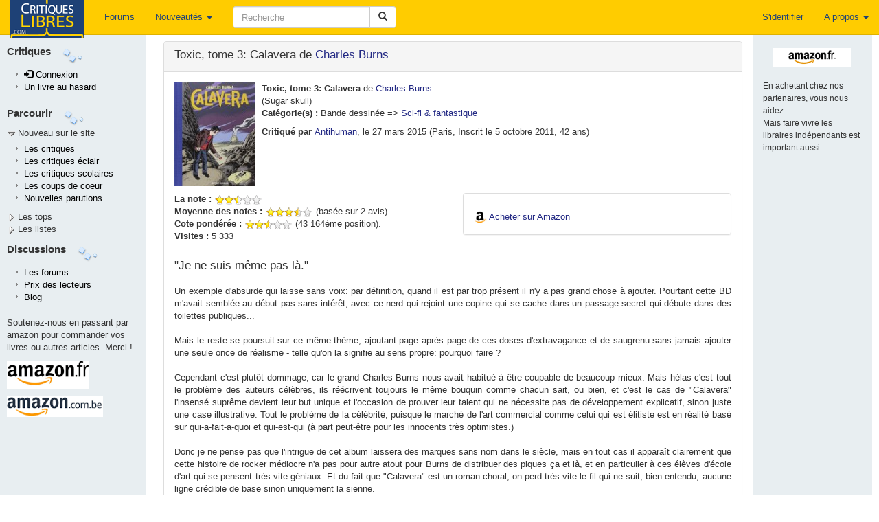

--- FILE ---
content_type: text/html; charset=UTF-8
request_url: https://critiqueslibres.com/i.php/vcrit/44901
body_size: 10687
content:
<!doctype html>	
<html class="no-js" lang="fr">
<head>
  <meta charset="utf-8">
  <meta http-equiv="X-UA-Compatible" content="IE=edge">
  <meta name="viewport" content="width=device-width, initial-scale=1">
  <title>critiquesLibres.com : Toxic, tome 3: Calavera Charles Burns</title>
  <link rel="alternate" type="application/rss+xml" href="/i.php/rss2" title="RSS 2.0: Dernieres critiques" />
  <link rel="search" type="application/opensearchdescription+xml" title="critlib" href="/cl-search.xml">
  <meta name="description" content="Le meilleur site de critiques de livres sur le net." />
  <meta name="Distribution" content="Global" />
  <meta name="Rating" content="General" />
  <meta name="Robots" content="index, follow" />
  <meta name="COPYRIGHT" content="Copyright (c) 2002-2022 by critiquesLibres.com" />
  <meta http-equiv="content-language" content="fr" />
      <link rel="stylesheet" href="/dist/critlib.min.css">
  <!-- HTML5 shim and Respond.js for IE8 support of HTML5 elements and media queries -->
  <!-- WARNING: Respond.js doesn't work if you view the page via file:// -->
  <!--[if lt IE 9]>
    <script src="/vendor/html5shiv.min.js"></script>
    <script src="/vendor/respond.min.js"></script>
  <![endif]-->  
    
  <meta property="og:url"           content="http://www.critiqueslibres.com/i.php/vcrit/44901" />
  <meta property="og:site_name"     content="critiqueslibres.com" />
  <meta property="og:type"          content="website" />
  <meta property="og:title"         content="Toxic, tome 3: Calavera Charles Burns" />

  <meta property="og:description"   content="Toxic, tome 3: Calavera de <a href=/i.php/vauteur/16065/>Charles Burns</a>" />
      <meta property="og:image"       content="https://m.media-amazon.com/images/I/61DwpvOubRL.jpg" />  
    
   
<!-- Google AdSense -->
<script async src="https://pagead2.googlesyndication.com/pagead/js/adsbygoogle.js?client=ca-pub-8345013698383332"
     crossorigin="anonymous"></script>
<!-- End Google AdSense -->
</head>
<body>
    <!--[if lt IE 9]>
      <p class="browsehappy">Vous utilisez un naviguateur qui est d&eacute;pass&eacute;. Veuillez <a href="http://browsehappy.com/?locale=fr_FR">mettre &agrave; niveau votre naviguateur.</a></p>
    <![endif]-->
<div id="fb-root"></div>

<script>(function(d, s, id) {
  var js, fjs = d.getElementsByTagName(s)[0];
  if (d.getElementById(id)) return;
  js = d.createElement(s); js.id = id;
  js.src = "//connect.facebook.net/fr_FR/all.js#xfbml=1";
  fjs.parentNode.insertBefore(js, fjs);
}(document, 'script', 'facebook-jssdk'));</script>

  <nav class="navbar navbar-default navbar-fixed-top">
    <div class="container-fluid">
      <!-- Brand and toggle get grouped for better mobile display -->
      <div class="navbar-header">
        <button type="button" class="navbar-toggle collapsed" data-toggle="collapse" data-target="#bs-example-navbar-collapse-1" aria-expanded="false">
          <span class="sr-only">Toggle navigation</span>
          <span class="icon-bar"></span>
          <span class="icon-bar"></span>
          <span class="icon-bar"></span>
        </button>
        <a class="navbar-brand" style="padding-top: 0" href="/i.php">
          <img  src="/img/critlib/cl_logo_brand.png" />
        </a>        
        <ul class="nav navbar-nav navbar-right visible-xs-inline-block">
        
                    <li><a href="/i.php/login" >S'identifier</a></li>
            
          
        </ul>
      </div>
      <!-- Collect the nav links, forms, and other content for toggling -->
      <div class="collapse navbar-collapse" id="bs-example-navbar-collapse-1">
        <ul class="nav navbar-nav navbar-left">
          <!--<li class="hidden-sm"><a href="/i.php">Page de garde <i class="glyphicon glyphicon-home"></i></a></li> -->
          <li><a href="/i.php/forum/list">Forums</a></li>
          <li class="dropdown hidden-sm">
            <a href="#" class="dropdown-toggle" data-toggle="dropdown" role="button" aria-haspopup="true" aria-expanded="false">Nouveautés <span class="caret"></span></a>
            <ul class="dropdown-menu">
              <li><a href="/i.php/nlivre">Ajouter un livre</a></li>
              <li><a href="/i.php/list/newcrit">Dernières critiques</a></li>
              <li><a href="/i.php/list/newecl">Dernières critiques éclairs</a></li>
              <li><a href="/i.php/list/newscol">Dernières critiques scolaires</a></li>
              <li role="separator" class="divider"></li>
              <li role="presentation"><a href="/i.php/lastbiosbiblios/">Bios et biblios</a></li>
              <li role="presentation"><a href="/i.php/lastautliens/">Dernier liens ajout&eacute;s</a></li>
            </ul>
          </li>
          <li class="dropdown visible-xs-inline">
            <a href="#" class="dropdown-toggle" data-toggle="dropdown" role="button" aria-haspopup="true" aria-expanded="false">Listes<span class="caret"></span></a>
            <ul class="dropdown-menu">
              <li><a href="/i.php/listinterview">Interviews</a></li>
              <li><a href="/i.php/list/topcptr_recent">Plus visitées</a></li>
              <li><a href="/i.php/top/livre">Top livres</a></li>
              <li><a href="/i.php/top/auteur">Top auteurs</a></li>
              <li><a href="/i.php/listediteur">Editeurs</a></li>
              <li><a href="/i.php/listedition">Editions</a></li>
              <li><a href="/i.php/vcat/">Les catégories</a></li>
            </ul>             
          </li>
          <li class="visible-xs-inline"><a href="/i.php/vcrit/random">Au hasard</a></li>

        </ul>
        <form class="nav navbar-nav navbar-left navbar-form" role="search" action="/i.php/search2">
            <div class="form-group">
              <div class="input-group" style="max-width: 600px;">
                <input type="text" class="form-control" style="min-width: 200px; " 
                  placeholder="Recherche" name="search" id="search" value="" />
                <span class="input-group-btn">
                  <button type="submit" class="btn btn-default">
                    <span class="glyphicon glyphicon-search" aria-hidden="true"></span>
                  </button>
                </span>
              </div>
            </div>
        </form>

        <ul class="nav navbar-nav navbar-right">
        
                    <li><a href="/i.php/login" >S'identifier</a></li>
            
          
          <li class="dropdown">
            <a href="#" class="dropdown-toggle" data-toggle="dropdown" role="button" aria-haspopup="true" aria-expanded="false">A propos <span class="caret"></span></a>
            <ul class="dropdown-menu">
              <li><a href="/i.php/page/corp_contact">Nous contacter</a></li>
              <li><a href="/i.php/page/corp_aide">Aide</a></li>
              <li><a href="/i.php/page/corp_soutenez">Nous soutenir</a></li>
              <li><a href="/i.php/page/corp_apropos">Conditions</a></li>
              <li role="separator" class="divider"></li>
              <li><a href="/blog">Blog</a></li>
            </ul>
          </li>
        </ul>
      </div><!-- /.navbar-collapse -->
    </div><!-- /.container-fluid -->
  </nav>
<div class="container-fluid">
  <div class="row">
    <div class="col-sm-3 col-md-2 col-lg-2 hidden-xs leftmenu"  style="position:fixed; height:100%;overflow-y:auto;">
      <div class="row" style="margin-top: 5px;">
        <div class="side-by-side" style="font-size: 110%; font-color: light-blue; font-weight: bold;">
          Critiques
        </div>
        <div class="side-by-side">
          <img src="/img/critlib/imgMenu_left2.gif" >
        </div>
      </div>
      <div class="row">
        <div class="col-md-12">
            <ul class="leftmenulist">
              
                            <li role="presentation"><a href="/i.php/login"><span class="glyphicon glyphicon-log-in"></span>&nbsp;Connexion</a></li>
                 
                         
              <li role="presentation"><a href="/i.php/vcrit/random">Un livre au hasard</a></li>
            </ul>
        </div>
      </div>        
      <div class="row" style="margin-top: 10px;">
        <div class="side-by-side" style="font-size: 110%; font-color: light-blue; font-weight: bold;">
          Parcourir
        </div>
        <div class="side-by-side">
          <img src="/img/critlib/imgMenu_left2.gif" >
        </div>
      </div>
      
      <div class="row" >
        <div class="col-md-12" onclick="toggleMenu('menunew');">
          <img src="/img/critlib/arrow_down.gif" id="imgmenunew"><span onmouseover="this.style.backgroundColor='#FFCC00', this.style.color='black', this.style.padding='0px 0px 0px 0px;'" onmouseout="this.style.backgroundColor='#E8EEF1',this.style.color='#000033', this.style.padding='0px 0px 0px 2px'" style="padding-left:2px;">Nouveau sur le site</span>
        </div>
      </div>
      <div class="row">
        <div class="col-md-12" id="menunew" style="display: block;">
            <ul class="leftmenulist">
              <li role="presentation"><a href="/i.php/list/newcrit/">Les critiques </a></li>
              <li role="presentation"><a href="/i.php/list/newecl/">Les critiques &eacute;clair</a></li>
              <li role="presentation"><a href="/i.php/list/newscol/">Les critiques scolaires</a></li>
              <!--
              <li role="presentation"><a href="/i.php/lastbiosbiblios/">Bios et biblios</a></li>
              <li role="presentation"><a href="/i.php/lastautliens/">Dernier liens ajout&eacute;s</a></li>
              -->
              <li role="presentation"><a href="/i.php/list/topstar/">Les coups de coeur</a></li>
              <li role="presentation"><a href="/i.php/list/newparu/">Nouvelles parutions</a></li>
            </ul>
        </div>
      </div>
      <div class="row" >
        <div class="col-md-12" onclick="toggleMenu('menutop');">
          <img src="/img/critlib/arrow_right.gif" id="imgmenutop"><span onmouseover="this.style.backgroundColor='#FFCC00', this.style.color='black', this.style.padding='2px 4px 2px 4px;'" onmouseout="this.style.backgroundColor='#E8EEF1',this.style.color='#000033', this.style.padding='0px 0px 0px 2px'" style="padding-left:2px;">Les tops</span>
        </div>
      </div>
      <div class="row">
        <div class="col-md-12" id="menutop" style="display: none;">
            <ul class="leftmenulist">
              <li role="presentation"><a href="/i.php/list/topcptr_new">Les plus visit&eacute;es</a></li>
              <li role="presentation"><a href="/i.php/list/topcptr_recent">Plus visit&eacute;es (récentes)</a></li>
              <li role="presentation"><a href="/i.php/list/topcptr_mois">Plus visit&eacute;es ce mois</a></li>
              <!--
              <li class="submenu"><a href=/i.php/top/lecteur/>Le top des lecteurs</a></li>
              -->
              <li role="presentation"><a href="/i.php/top/livre/">Le top des livres</a></li>
              <li role="presentation"><a href="/i.php/top/auteur/">Le top des auteurs</a></li>
            </ul>
        </div>
      </div>
      <div class="row" >
        <div class="col-md-12" onclick="toggleMenu('menulst');">
          <img src="/img/critlib/arrow_right.gif" id="imgmenulst"><span onmouseover="this.style.backgroundColor='#FFCC00', this.style.color='black', this.style.padding='2px 4px 2px 4px;'" onmouseout="this.style.backgroundColor='#E8EEF1',this.style.color='#000033', this.style.padding='0px 0px 0px 2px'" style="padding-left:2px;">Les listes</span>
        </div>
      </div>
      <div class="row">
        <div class="col-md-12" id="menulst" style="display: none;">
            <ul class="leftmenulist">
              <li role="presentation"><a href="/i.php/vcat/">Les catégories</a></li>
              <li role="presentation"><a href="/i.php/listediteur/">Les éditeurs</a></li>
              <li role="presentation"><a href="/i.php/listedition/">Les éditions</a></li>
              <li role="presentation"><a href="/i.php/listlivre/">Les livres</a></li>
              <li role="presentation"><a href="/i.php/listauteur/">Les auteurs</a></li>
              <li role="presentation"><a href="/i.php/listuser/">Les lecteurs</a></li>
              <li role="presentation"><a href="/i.php/listinterview/">Les interviews</a></li>
              <li role="presentation"><a href="/i.php/listserie/">Les séries</a></li>
            </ul>
        </div>
      </div>
      
      <div class="row" style="margin-top: 10px;">
        <div class="side-by-side" style="font-size: 110%; font-color: light-blue; font-weight: bold;">
          Discussions
        </div>
        <div class="side-by-side">
          <img src="/img/critlib/imgMenu_left2.gif" >
        </div>
      </div>
      <div class="row">
        <div class="col-md-12">
            <ul class="leftmenulist">
              <li role="presentation"><a href="/i.php/forum/list">Les forums</a></li>
              <li role="presentation"><a href="/i.php/prixcl">Prix des lecteurs</a></li>
              <li role="presentation"><a href="/blog">Blog</a></li>
              <!-- <li role="presentation"><a href="/i.php/page/corp_aide">Aide</a></li>
              <li role="presentation"><a href="/i.php/page/corp_soutenez">Nous soutenir</a></li>
              -->
            </ul>
        </div>
      </div>
      <div class="row" style="margin-top: 10px;">
        <div class="col-md-12">
                Soutenez-nous en passant par amazon pour commander vos livres ou autres articles. Merci !
        </div>
      </div>
      <div class="row">
        <div class="col-md-12 publeft">
        <a target="_blank" href="https://www.amazon.fr/b?_encoding=UTF8&tag=critiqueslibresc&linkCode=ur2&linkId=c6a1a03fab1b12ef0942d2ab0153a43b&camp=1642&creative=6746&node=301132">
        	<img  src="/img/critlib/amazon-fr.gif" alt="Amazon.fr" style="margin-bottom: 5px;"/>
        </a>
        <img src="//ir-fr.amazon-adsystem.com/e/ir?t=critiqueslibresc&l=ur2&o=8" width="1" height="1" border="0" alt="" style="border:none !important; margin:0px !important;" />
        <br/>

        <a target="_blank" href="https://amzn.to/478wDUX">
          <img src="/img/critlib/amazon-be.gif" alt="Amazon.com.be" style="margin-top: 5px;"/>
        </a>

        <!-- 
  				<iframe src="http://rcm-fr.amazon.fr/e/cm?t=critlibautre-21&o=8&p=44&l=ur1&category=homepage&banner=1EAKQ06CW6GFD5NT0N82&f=ifr" width="100" height="70" scrolling="no" border="0" marginwidth="0" style="border:none;" frameborder="0">
  				</iframe>
  		 -->
        </div>
      </div>
      <!--
      <div class="row">
        <div class="col-md-12">
            Passer par Sauramps nous aide aussi
        </div>
      </div>
      <div class="row">
        <div class="col-md-12 publeft">
  					<a href="http://track.effiliation.com/servlet/effi.click?id_compteur=12863099" target="_blank">
  							<img src="http://track.effiliation.com/servlet/effi.show?id_compteur=12863099" alt="pub" border="0" />
  					</a>
  			</div>
      </div>
      -->
      <!--
      <div class="row">
        <div class="col-sm-12">
          <div class="alogo">
            <a href="/i.php">
              <img class="logo" src="/img/critlib/cl-logo-bleuorange.png" border="0" width="84px" height="122px" alt="logo" />
            </a>
          </div>
        </div>
      </div>
      -->
    </div> <!-- end of left menu column -->
    <div class="col-sm-9 col-md-10 col-lg-10 col-sm-offset-3 col-md-offset-2">
  	 <!-- <td colspan="2" style="padding-top: 0; vertical-align: top;" class="aleft"> -->
  	    <div class="content" style="min-height: 800px;">
          

<style type="text/css">

.edition {
  padding-left: 20px;

}
</style>


<div class="row">
 <div class="col-sm-9 col-md-10">
 <!-- 
  <div class="row">
   <div class="col-sm-12">
-->
    <div class="panel panel-default">
      <div class="panel-heading">
        <h3 class="media-heading">Toxic, tome 3: Calavera de <a href=/i.php/vauteur/16065/>Charles Burns</a></h3>
      </div>
      <div class="panel-body">
        <div class="media">
          <div class="media-left">
                      <a target="_blank" href="http://www.amazon.fr/exec/obidos/ASIN/2360810898/critiqueslibresc">
              <div class="cover-m Xidden-xs">
                <img class="media-object" style="max-width: 100%; max-height: 100%" src="/img/cover/M/9782360810895.jpg" alt="couverture" />
              </div>
              <!--
              <div class="cover-s hidden-xs Visible-xs">
                <img class="media-object" style="max-width: 100%; max-height: 100%" src="/img/cover/S/9782360810895.jpg" alt="couverture" />
              </div>
              -->
            </a>        
                    </div> <!-- eof media left -->
          <div class="media-body">
            <strong>Toxic, tome 3: Calavera</strong> de <a href=/i.php/vauteur/16065/>Charles Burns</a>
            <br/>(Sugar skull)            <p><strong>Cat&eacute;gorie(s) :</strong> <span class="texteLien">Bande dessinée => <a href="/i.php/vcat/205">Sci-fi & fantastique</a></span>
                                </p>

                    <div class="hidden-xs">
          <strong>Critiqu&eacute; par </strong><a href="/i.php/vuser/37b8b045e9db">Antihuman</a>, le 27 mars 2015
            (Paris, Inscrit le 5 octobre 2011, 42 ans)
          </div>
           <!-- EOF crit principale exits -->
        </div> <!-- eof media body-->
      </div>
      <div class="row" style="margin-top: 10px;">
        <div class="col-sm-12 visible-xs">
          <strong>Critiqu&eacute; par </strong><a href="/i.php/vuser/37b8b045e9db">Antihuman</a>, le 27 mars 2015
            (Paris, Inscrit le 5 octobre 2011, 42 ans)
        </div>
        <div id="summary" class="col-sm-6">
                      <strong>La note :</strong> <img alt="5 étoiles" src="/img/starslittle_5.gif" />
                                <br/><strong>Moyenne des notes :</strong> <img alt="7 étoiles" src="/img/starslittle_7.gif" /> (bas&eacute;e sur 2 avis)
                          <br/><strong>Cote pond&eacute;r&eacute;e :</strong> <img alt="5 étoiles" src="/img/starslittle_5.gif" /> (43 164&egrave;me position).
                                          <br/>
          <strong>Visites :</strong> 5 333&nbsp;
        </div> <!-- eof summary -->
        <!-- Acheter le livre -->
                <div class="col-sm-6">
          <div class="panel panel-default">
            <div class="panel-body">
              <div style="margin-top:10px">
                <img src="/img/critlib/amazon_a.png" width="19" height="19" />
                <a href="https://www.amazon.fr/exec/obidos/ASIN/2360810898/critlibvcrit-21" target="_BLANK">Acheter sur Amazon</a>
              </div>
                          </div>
          </div>  <!-- eof panel -->
        </div>
                <!-- end of Acheter le livre -->
      </div> <!-- eof row -->
      <!-- critique principale -->
      <div class="row">
        <div class="col-sm-12">      
                      <h3>&quot;Je ne suis même pas là.&quot;</h3>
              <p class="critic">
                Un exemple d&apos;absurde qui laisse sans voix: par définition, quand il est par trop présent il n&apos;y a pas grand chose à ajouter. Pourtant cette BD m&apos;avait semblée au début pas sans intérêt, avec ce nerd qui rejoint une copine qui se cache dans un passage secret qui débute dans des toilettes publiques...<br />
<br />
Mais le reste se poursuit sur ce même thème, ajoutant page après page de ces doses d&apos;extravagance et de saugrenu sans jamais ajouter une seule once de réalisme - telle qu&apos;on la signifie au sens propre: pourquoi faire ?<br />
<br />
Cependant c&apos;est plutôt dommage, car le grand Charles Burns nous avait habitué à être coupable de beaucoup mieux. Mais hélas c&apos;est tout le problème des auteurs célèbres, ils réécrivent toujours le même bouquin comme chacun sait, ou bien, et c&apos;est le cas de &quot;Calavera&quot; l&apos;insensé suprême devient leur but unique et l&apos;occasion de prouver leur talent qui ne nécessite pas de développement explicatif, sinon juste une case illustrative. Tout le problème de la célébrité, puisque le marché de l&apos;art commercial comme celui qui est élitiste est en réalité basé sur qui-a-fait-a-quoi et qui-est-qui (à part peut-être pour les innocents très optimistes.)<br />
<br />
Donc je ne pense pas que l&apos;intrigue de cet album laissera des marques sans nom dans le siècle, mais en tout cas il apparaît clairement que cette histoire de rocker médiocre n&apos;a pas pour autre atout pour Burns de distribuer des piques ça et là, et en particulier à ces élèves d&apos;école d&apos;art qui se pensent très vite géniaux. Et du fait que &quot;Calavera&quot; est un roman choral, on perd très vite le fil qui ne suit, bien entendu, aucune ligne crédible de base sinon uniquement la sienne.<br />
<br />
Tout cela n&apos;est donc au final qu&apos;une bulle de plus d&apos;irrationnel pour accros, aficionados variés, ou simples habitués de la BD, ce qui n&apos;est déja pas mal mais ça ne va pas plus loin. 
              </p> 
                         <!-- EOF nbrcrit is zero -->
        </div>
      </div>
      <!-- eof critique principale -->
    </div> <!-- eof panel body -->
   </div> <!-- eof panel -->

  <div class="panel panel-default">
    <div class="panel-body">
      <div class="row">
        <div class="col-xs-6 col-sm-4">
                  <div class="well well-sm" style="margin-bottom: 2px;">
            <a href="/i.php/login">Connectez vous</a> pour ajouter ce livre dans une liste ou dans votre biblio.
          </div>
              </div>
      <div class="col-xs-6 col-sm-4">
        <!-- Twitter BEGIN -->
        <a href="https://twitter.com/share" class="twitter-share-button" data-lang="fr">Tweeter</a>
        
          <script>!function(d,s,id){var js,fjs=d.getElementsByTagName(s)[0],p=/^http:/.test(d.location)?'http':'https';if(!d.getElementById(id)){js=d.createElement(s);js.id=id;js.src=p+'://platform.twitter.com/widgets.js';fjs.parentNode.insertBefore(js,fjs);}}(document, 'script', 'twitter-wjs');</script>       
        
        <!-- Twitter END -->
        <br />
        <div class="fb-share-button" data-href="http://www.critiqueslibres.com/i.php/vcrit/44901" data-layout="button"></div>
      </div>
      <div class="col-xs-12 col-sm-4">     
        <a href="/i.php/envoi_ami/44901" >
          <img src="/img/critlib/icon_sendFriend.gif" width="22" height="19">Envoyer &agrave; un(e) ami(e)
        </a>
        <br />
        <a href="/i.php/vcrit/44901?alt=print" target="_blank">
          <img src="/img/critlib/icon_imprimante.gif" width="22" height="19">Version imprimable
        </a>
      </div>
    </div> <!-- eof row -->

  </div>
</div> <!-- eof panel -->
<!-- LES EDITIONS -->
<div class="panel panel-default">
  <div class="panel-heading">
    <h3 class="panel-title">Les éditions</h3>
  </div>
  <div class="panel-body">
    <div class="row">
      <div class="col-sm-12">

        <ul class="media-list">
                  <li class="media">
            <div class="media-left">
              <a href="http://www.amazon.fr/exec/obidos/ASIN/2360810898/critiqueslibresc">
                <img class="media-object pull-left" src="/img/cover/S/9782360810895.jpg" alt="couverture">
              </a>
            </div>
            <div class="media-body edition">
              <div class="row">
                <div class="col-sm-10">
                  <h5 class="media-heading">Calavera [Texte imprimé] Charles Burns</h5>
                                    <span>de <a href="/i.php/vauteur/16065">Burns, Charles</a></span>
                                    <br><a href="/i.php/listedition/1524">Éd. Cornélius</a> / Collection Solange             
                  <br>ISBN : 9782360810895 ; 21,50 € ; 16/10/2014 ; 60 p.  Broché
                </div>
                                <div class="pull-right col-sm-2">
                  <div>
                    <img src="/img/critlib/amazon_a.png" width="19" height="19" border="0" align="absmiddle" />
                    <a href="http://www.amazon.fr/exec/obidos/ASIN/2360810898/critiqueslibresc" target="_BLANK">Go Amazon</a>
                  </div>
                                  </div>
                              </div>
            </div>
          </li>
         
        </ul>
      </div>
    </div>
    <div class="row">
      <div class="col-sm-8">
                  &raquo;Enregistrez-vous pour ajouter une édition      </div>
    </div>
    
  </div>
</div>
<!-- EOF LES EDITIONS -->
<div class="panel panel-default">
  <div class="panel-heading">
    <h3 class="panel-title">Les livres liés</h3>
  </div>
  <div class="panel-body">
                  <span style="margin-left:20; font-weight: bold" onclick="toggleItem('serie0');">
              <img  width="14" height="15" id="imgserie0" src="/img/critlib/arrow_down.gif" align="absdown">
            &nbsp;
      Toxic<br>
      </span>
              <div style="margin-left: 20px; display: block" id="serie0">
                      
      <ul class="cl" >
                  <li class="cl">
                          <a href="/i.php/vcrit/24774">Toxic</a>
              
                      </li> 
                  <li class="cl">
                          <a href="/i.php/vcrit/33861">Toxic, tome 2: La ruche</a>
              
                      </li> 
                  <li class="cl">
                          Toxic, tome 3: Calavera
                      </li> 
              </ul>
      </div>            
        <p style="margin-left:20">
              Enregistrez-vous pour cr&eacute;er ou modifier une s&eacute;rie
          </p>
  </div> <!-- eof panel-body -->  
</div> <!-- of séries panel -->
<!-- EOF LES SERIES -->
<!-- CRITIQUES ECLAIRS -->
<div class="panel panel-default">
  <div class="panel-heading">
    <h3 class="panel-title">Les critiques &eacute;clairs (1)
                    <span style="font-size: 75%">
          &raquo; <a href="/i.php/newuser/"><p>Enregistrez-vous pour publier une critique &eacute;clair!</a>
        </span>
          </h3>
  </div> 
  <div class="panel-body">
   <a name="eclairs"></a>
    <section>
  	    <div class="row">
      <div class="col-sm-12">
        <div class="pull-left">
          <h2>Voyage au bout de l’enfer</h2>
        </div>
        <div class="pull-right h2">
          <img alt="9 étoiles" src="/img/starslittle_9.gif" />
        </div>
      </div>
    </div>
    <div class="row">
      <div class="col-sm-12">
        <h4>Critique de 
          <a href="/i.php/vuser/56c3777e3a80">
            Blue Boy
          </a> (Saint-Denis, Inscrit le 28 janvier 2008, - ans) - 27 juillet 2015
        </h4>
      </div>
    </div>    
    <div id="criteclair102368">
    <div class="row">
      <div class="col-sm-12 critic" ">
        Dernier volet de la trilogie hallucinée et hallucinante de Monsieur Burns qui nous entraîne dans le dédale de ses obsessions, par le biais de ce personnage tourmenté, Doug, double de lui-même, dont on ne sait si l’empâtement physique au fil de l’histoire est dû à l’âge, à l’inactivité ou aux tranquillisants, vraisemblablement un peu des trois. Un drôle de périple où narrations et identités  tour à tour fusionnent et se dédoublent, à coups de flashbacks, de mises en abyme et de basculements vers une dimension onirique et terrifiante. Il faudra avoir les nerfs bien accrochés pour suivre ce récit complexe sans haut-le-cœur, un récit à la poésie maladive où reviennent les mêmes leitmotiv : angoisse de la paternité, quête illusoire d’un père absent, dégoût de la procréation, crise identitaire, crainte de la rupture amoureuse, terreurs métaphysiques liées à notre humaine finitude, autant de thèmes qui se font écho les uns aux autres.<br />
<br />
Comme dans « Black Hole », Charles Burns ausculte à sa manière l’envers du rêve américain, et par extension du &quot;rêve occidental&quot;, avec sa ligne claire scalpellienne dévoilant l’âme de ses personnages, une ligne claire que l’on dirait conçue pour mieux faire avaler la pilule d’une vérité trop âpre, et qui dans la forme évoque plutôt l’univers avenant d’Hergé. Un véritable trompe-l’œil qui ne fait qu’accentuer le trouble. Il suffit de regarder les trois couvertures qui mettent en scène Doug (ou son double tintinesque pour le premier tome), dans une attitude de perplexité, de malaise ou d’angoisse face à ce que ses yeux viennent de lui révéler, qui un champignon géant, qui une créature mi-humaine mi-porcine, qui un squelette de fœtus également hybride, et toujours dans des lieux sinistres et mortifères, égouts, souterrains, ruines… Et cet univers étrange regorge de symboles, l’auteur recourant à une allégorie qui lui est propre et qu’une seule lecture de l’œuvre ne suffira pas pour en faire le recensement complet. <br />
<br />
Ce dernier tome nous conduit vers une issue aussi déconcertante qu’effrayante, où en quelque sorte la fin rejoint le début, où une boucle se boucle sans se boucler, comme un cycle infernal qui se répéterait continuellement, un cauchemar dont on ne se réveillerait jamais… Si l’on devait établir une comparaison avec « Black Hole », autre œuvre remarquable du même auteur, celui-ci était en noir et blanc avec une note d’espoir en conclusion, alors que la trilogie Toxic, agrémentée de couleurs neutres et vives, se termine paradoxalement de façon plus désespérée. Dans les deux cas, des œuvres hypnotisantes, dérangeantes, extraordinaires.<br />
<br />
Pour terminer, on ne manquera pas de saluer Cornélius pour le tirage soigné avec une bande de tissu recouvrant le dos de l’ouvrage, autre clin d’œil de l’éditeur aux premières éditions des « Aventures de Tintin ».
              </div>
    </div>
    </div>
    <hr/>
      	
  </section>
    </div>
  </div>
<!-- EOF ECLAIRS -->
<!-- CRITIQUES ECLAIRS scolaire -->
<!-- EOF scolaire -->




<!-- LES FORUMS -->

<div class="panel panel-default">
  <div class="panel-heading">
    <h3 class="panel-title">Forums: Toxic, tome 3: Calavera</h3>
  </div>
  <div class="panel-body">
    <p>
    Il n'y a pas encore de discussion autour de <em>&quot;Toxic, tome 3: Calavera&quot;</em>.
      </p>
  </div>
</div>
<div class="panel panel-default">
  <div class="panel-body">
    <a NAME="addcrit"></a>
                  <h3>Ajouter une critique &eacute;clair</h3>
        <a href="/i.php/newuser/">Enregistrez-vous pour publier une critique &eacute;clair! &raquo;</a>
              <p align="right">
      <a href="#top">
        <img src="/img/critlib/flecheTOP.gif" >&nbsp;haut de page
      </a>
    </p>                  
  </div>
</div>
</div> <!-- eof sm-10 -->

<div class="col-sm-3 col-md-2 hidden-xs pubright">
  <div class="row">
    <div class="col-sm-12">
            <div >
      <a href="http://www.amazon.fr/exec/obidos/ASIN/2360810898/critiqueslibresc" target="_BLANK">
        <img class="center-block" src="/img/critlib/crit_amazonFR.gif" alt="Amazon.fr">
      </a>
      </div>
                  <p>
      <br/>
      <small>En achetant chez nos partenaires, vous nous aidez.<br/>Mais faire vivre les libraires indépendants est important aussi</small>
      </p>
      <!--
      <a href="http://www.amazon.ca/exec/obidos/ASIN/2360810898/critiquesli00-20" target="_blank">
        <img src="/img/critlib/crit_amazonCA.gif" alt="Amazon.ca">
      </a>
      <a href="http://ad.zanox.com/ppc/?12785502C995757204T&amp;ULP=[[http://www3.fnac.com/advanced/book.do?isbn=9782360810895]]" target="_blank">
        <img src="/img/critlib/crit_fnac.gif" alt="Fnac.com">
      </a>
      <a href="http://ad.zanox.com/ppc/?7473377C971835242T">
        <img src="http://ad.zanox.com/ppv/?7473377C971835242" alt="Abebooks.fr - Livres neufs, anciens, rares et d'occasion.">
      </a>
      -->
    </div>
  </div>
  <div class="row">
    <div class="col-sm-12">
      <div class="center-block adright">
          <p>
          <script type="text/javascript">
  google_ad_client = "pub-8345013698383332";
  /* google_alternate_ad_url = "http://www.critiqueslibres.com/amazon.html"; */
  google_ad_width = 120;
  google_ad_height = 600;
  google_ad_format = "120x600_as";
  google_ad_type = "text_image";
  google_ad_channel ="";
  google_color_border = "E8EEF1";
  google_color_bg = "E8EEF1";
  google_color_link = "14435B";
  google_color_text = "000000";
  google_color_url = "008800";
        </script>
        </p>
        <script type="text/javascript" src="https://pagead2.googlesyndication.com/pagead/show_ads.js">
        </script>
        </div>
    </div>
  </div>
</div>
</div>
  	  
        </div>
    </div>
  </div> <!-- eof row -->
  <footer>
    <div class="row">
      <div class="footer">
      	<a href="/i.php">Page d'accueil</a> | <a href="/i.php/rss2/">RSS2</a> | <a href="/i.php/forum/list">Forums</a> | <a href="/blog" target="_BLANK">Blog</a> | <a href="/i.php/page/corp_contact/">Contact</a>
        <br>
        &copy;2000-2023 critiqueslibres.com ASBL&reg;. Tous droits r&eacute;serv&eacute;s.
      </div>
    </div>
  </footer>
</div> <!-- eof container fluid -->

<!-- Google Analytics -->

<script>
(function(i,s,o,g,r,a,m){i['GoogleAnalyticsObject']=r;i[r]=i[r]||function(){
(i[r].q=i[r].q||[]).push(arguments)},i[r].l=1*new Date();a=s.createElement(o),
m=s.getElementsByTagName(o)[0];a.async=1;a.src=g;m.parentNode.insertBefore(a,m)
})(window,document,'script','https://www.google-analytics.com/analytics.js','ga');

ga('create', 'UA-3037695-1', 'auto');
ga('send', 'pageview');
</script>

<!-- End Google Analytics -->

<!-- old ga code
<script type="text/javascript">
var gaJsHost = (("https:" == document.location.protocol) ? "https://ssl." : "http://www.");
document.write(unescape("%3Cscript src='" + gaJsHost + "google-analytics.com/ga.js' type='text/javascript'%3E%3C/script%3E"));
</script>
<script type="text/javascript">

try {
  var pageTracker = _gat._getTracker("UA-3037695-1");
  pageTracker._initData();
  pageTracker._trackPageview();
} catch(e){
  ;
}
-->

<script>
gotolist = function(){
	if (typeof myPersoTab === "undefined"){
		window.location.assign('/i.php/perso?list');
	} else {
		myPersoTab.setActiveTab(5);
    $('.navbar-collapse').collapse('hide');
	};
}
gotobiblio = function(){
	if (typeof myPersoTab === "undefined"){
		window.location.assign('/i.php/perso?biblio');
	} else {
		myPersoTab.setActiveTab(4);
    $('.navbar-collapse').collapse('hide');
	};
}
gotocrit = function(){
  if (typeof myPersoTab === "undefined"){
    window.location.assign('/i.php/perso?crit');
  } else {
    myPersoTab.setActiveTab(3);
    $('.navbar-collapse').collapse('hide');
  };
}
gotoperso = function(){
  if (typeof myPersoTab === "undefined"){
    window.location.assign('/i.php/perso');
  } else {
    myPersoTab.setActiveTab(1);
    $('.navbar-collapse').collapse('hide');
  };
}
</script>
<!-- 
THIS SLOWED DOWN THE PAGE A LOT - PTI 201612
<script charset="utf-8" type="text/javascript" src="http://ws-eu.amazon-adsystem.com/widgets/q?ServiceVersion=20070822&MarketPlace=FR&ID=V20070822%2FFR%2Fcritiqueslibresc%2F8005%2Fe9f905e1-2667-4b8b-b7a7-efe37ef3f94c"> 
</script> 
<noscript><A rel="nofollow" HREF="http://ws-eu.amazon-adsystem.com/widgets/q?ServiceVersion=20070822&MarketPlace=FR&ID=V20070822%2FFR%2Fcritiqueslibresc%2F8005%2Fe9f905e1-2667-4b8b-b7a7-efe37ef3f94c&Operation=NoScript">Widgets Amazon.fr</A>
</noscript>
-->

<!-- those js variables are used by the ajax call --> 

<script type="text/javascript">
	var ssuserid = '';
	var nbrrowsingrid = 40;  
</script>

      <script src="/vendor/jquery.min.js"></script> 
    <!--[if lt IE 9]>
    <script src="/dist/jquery-1.11.3.min.js"></script>
  <![endif]-->  
  <script src="/vendor/bootstrap.min.js"></script> 
  <script src="/dist/critlib.min.new.js"></script>
<!-- javascript specific to a page, that must be executed after jquery is included 
 for example, include react-js or init tooltip, etc
-->

    <!-- this is a hack to have all 3 columns the same heigh -->
    <script type="text/javascript">
      var contentHeight = $(".content").height();
      var menuHeight = $(".leftmenu").height();
      if (contentHeight > menuHeight-20){
        $(".leftmenu").height(contentHeight-20);
        $(".pubright").height(contentHeight-30);
      }
    </script>

</body>
</html>
